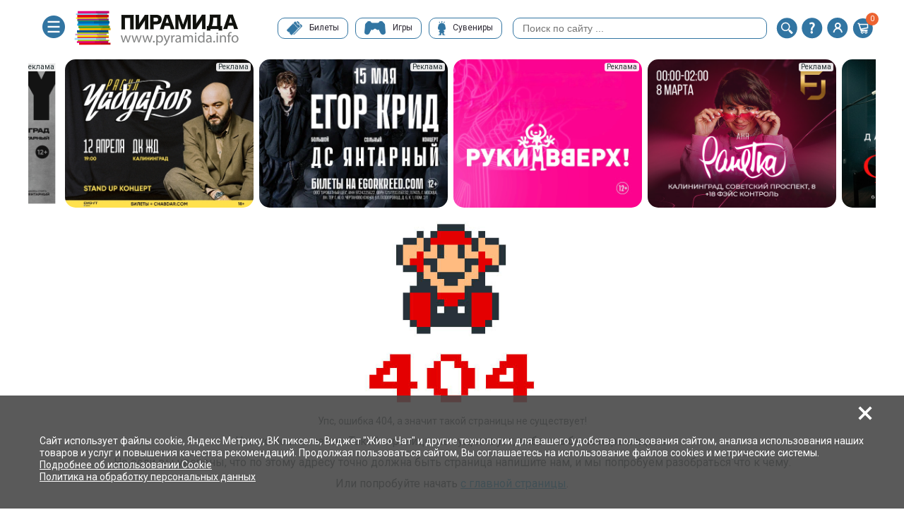

--- FILE ---
content_type: text/html; charset=UTF-8
request_url: https://pyramida.info/item/nhl-22/XBOX_ONE/Xbox%20Series%20S/X/
body_size: 1264
content:
<!doctype html><html lang="ru"><head><meta charset="UTF-8"><meta name="viewport" content="width=device-width,user-scalable=no,initial-scale=1,maximum-scale=1,minimum-scale=1"><meta http-equiv="X-UA-Compatible" content="ie=edge"><link rel="stylesheet" href="https://fonts.googleapis.com/css2?family=Roboto:wght@400;500;700"><link rel="apple-touch-icon-precomposed" href="apple-touch-favicon.png"/><link rel="shortcut icon" href="favicon.png" type="image/png"><title>ММЦ Пирамида. (г. Калининград)</title><script defer="defer" src="/reactJs/main.f560427e06821afd79af.js"></script><link href="/css/main.f0c2521c.css" rel="stylesheet"></head><script>var _tmr = window._tmr || (window._tmr = []);
    _tmr.push({id: "3724167", type: "pageView", start: (new Date()).getTime()});
    (function (d, w, id) {
        if (d.getElementById(id)) return;
        var ts = d.createElement("script"); ts.type = "text/javascript"; ts.async = true; ts.id = id;
        ts.src = "https://top-fwz1.mail.ru/js/code.js";
        var f = function () {var s = d.getElementsByTagName("script")[0]; s.parentNode.insertBefore(ts, s);};
        if (w.opera == "[object Opera]") { d.addEventListener("DOMContentLoaded", f, false); } else { f(); }
    })(document, window, "tmr-code");</script><noscript><div><img src="https://top-fwz1.mail.ru/counter?id=3724167;js=na" style="position:absolute;left:-9999px;" alt="Top.Mail.Ru"/></div></noscript><script>window.YandexRotorSettings = {
        WaiterEnabled: true,
        FailOnTimeout: false,
        IsLoaded: false
    }
    setTimeout(
        function() {
            if (!window.YandexRotorSettings.IsLoaded)
                window.YandexRotorSettings.IsLoaded = true;
    }, 3000);</script><script>(function (d, w, c) {
        (w[c] = w[c] || []).push(function() {
            try {
                w.yaCounter36548680 = new Ya.Metrika({
                    id:36548680,
                    clickmap:true,
                    trackLinks:true,
                    accurateTrackBounce:true
                });
            } catch(e) { }
        });

        var n = d.getElementsByTagName("script")[0],
            s = d.createElement("script"),
            f = function () { n.parentNode.insertBefore(s, n); };
        s.type = "text/javascript";
        s.async = true;
        s.src = "https://mc.yandex.ru/metrika/watch.js";

        if (w.opera == "[object Opera]") {
            d.addEventListener("DOMContentLoaded", f, false);
        } else { f(); }
    })(document, window, "yandex_metrika_callbacks");</script><noscript><div><img src="https://mc.yandex.ru/watch/36548680" style="position:absolute; left:-9999px;" alt=""/></div></noscript><script src="//code-ya.jivosite.com/widget/HW0EI8SZba" async></script><body><div id="root"></div></body></html>

--- FILE ---
content_type: text/html; charset=UTF-8
request_url: https://pyramida.info/Api/user/initUser.php
body_size: 214
content:
{"status":"ok","user":false,"basket":{"buyerId":28116821,"quantity":0,"items":[],"amount":0,"needSitePayment":false,"amountPrint":0},"cookie_accept":"N"}

--- FILE ---
content_type: text/html; charset=UTF-8
request_url: https://pyramida.info/Api/catalog/getBanners.php?mode=desktopRegular
body_size: 728
content:
{"status":"ok","data":{"banners":[{"name":"\u0420\u0443\u043a\u0438 \u0412\u0432\u0435\u0440\u0445!","link":"https:\/\/pyramida.info\/tickets\/ruki-vverkh_53336971","picture":"\/upload\/iblock\/9af\/dvlw7h2qzz5sdietsoibrvlylx4dpkmk.jpeg","marker":"2VtzquX8p8q"},{"name":"\u0410\u043d\u044f \u0420\u0443\u0434\u043d\u0435\u0432\u0430","link":"https:\/\/pyramida.info\/tickets\/anya-rudneva_55147375","picture":"\/upload\/iblock\/fa5\/2a6wgg3pysge3nxi1iq5gvf13q2n16fx.png","marker":"2VtzqvCgEEo"},{"name":"\u0424\u0440\u044d\u043d\u043a","link":"https:\/\/pyramida.info\/tickets\/danila-kozlovskiy-spektakl-frenk_50179595","picture":"\/upload\/iblock\/347\/9z9i5tqnqr3femzeu3glq61ex13j4po0.jpg","marker":"2Vtzqw8GFne"},{"name":"CULT ANGELS BALL","link":"https:\/\/pyramida.info\/tickets\/angels-ball_53253335","picture":"\/upload\/iblock\/e66\/pojhhzlgwl6sm4f2b930bzij91z1d46s.jpg","marker":"2VtzqutnhaB"},{"name":"\u0412\u0430\u043d\u044f \u0414\u043c\u0438\u0442\u0440\u0438\u0435\u043d\u043a\u043e","link":"https:\/\/pyramida.info\/tickets\/vanya-dmitrienko_51937277","picture":"\/upload\/iblock\/4cc\/1qixblqjgj3nh2iy8y3vjngegbvakwmw.jpg","marker":"2VtzqwEQx5F"},{"name":"JONY","link":"https:\/\/pyramida.info\/tickets\/jony_50540253","picture":"\/upload\/iblock\/bd2\/vbe17glc3owoc13nyxbq0m6i7e7a2mzx.JPG","marker":"2Vtzquzw8wY"},{"name":"\u0427\u0430\u0431\u0434\u0430\u0440\u043e\u0432","link":"https:\/\/pyramida.info\/tickets\/rasul-chabdarov_55414592","picture":"\/upload\/iblock\/2ff\/hg5yguxgzhdy41hotlccc16qmcvv33uw.jpg","marker":"2VtzqwrwkGj"},{"name":"\u041a\u0440\u0438\u0434","link":"https:\/\/pyramida.info\/tickets\/egor-krid_54141398","picture":"\/upload\/iblock\/95e\/hsip34w8pmn2oaty694bdpm3oqk1cwuy.jpg","marker":"2VtzqvygXJJ"}]}}

--- FILE ---
content_type: text/css
request_url: https://pyramida.info/css/721.d082d343.css
body_size: 29
content:
.V4Jp8QFW{text-align:center}


--- FILE ---
content_type: text/css
request_url: https://pyramida.info/css/326.2c03ee99.css
body_size: 444
content:
.ZX6ue6CE{width:100%;padding-top:15px}.ZX6ue6CE .q_ZgiiA0 .ZJwsLZn7{width:20%;height:auto;position:relative;padding:0 2px}.ZX6ue6CE .q_ZgiiA0 .ZJwsLZn7 img{width:calc(100% - 4px);height:auto;border-radius:15px}
.Ro5zN8ji{position:absolute;right:20px;top:10px;padding:1px 3px;line-height:100%;border-radius:3px;cursor:pointer;background:rgba(255,255,255,.9);font-size:.9em}.Ro5zN8ji .sbPSsJBU{text-align:right}.Ro5zN8ji .h5woKbLt{text-align:right;margin-top:5px;display:none}.Ro5zN8ji .h5woKbLt p{font-size:.9em;margin:0}.Ro5zN8ji:hover .h5woKbLt{display:block;transform:scale(1);animation-duration:.5s;animation-name:psn42m_c}@keyframes psn42m_c{from{transform:scale(0.2)}to{transform:scale(1)}}.Ro5zN8ji.w4LooYz3{right:10px;top:5px;padding:1px 3px}.Ro5zN8ji.w4LooYz3 .sbPSsJBU{font-size:.8em;line-height:100%}.Ro5zN8ji.w4LooYz3 .h5woKbLt{margin-top:2px}.Ro5zN8ji.w4LooYz3 .h5woKbLt p{font-size:.8em;margin:0}


--- FILE ---
content_type: application/javascript
request_url: https://pyramida.info/reactJs/275.fcef97c1ec981cf46c2b.js
body_size: 4888
content:
"use strict";(self.webpackChunkryba=self.webpackChunkryba||[]).push([[275],{22(e,n,l){l.d(n,{A:()=>s});var r,c,t=l(6540);function a(){return a=Object.assign?Object.assign.bind():function(e){for(var n=1;n<arguments.length;n++){var l=arguments[n];for(var r in l)({}).hasOwnProperty.call(l,r)&&(e[r]=l[r])}return e},a.apply(null,arguments)}const s=function(e){return t.createElement("svg",a({viewBox:"0 0 26 27",fill:"none",xmlns:"http://www.w3.org/2000/svg"},e),r||(r=t.createElement("circle",{cx:12.831,cy:13.493,r:12.581,fill:"#3275A2"})),c||(c=t.createElement("path",{fillRule:"evenodd",clipRule:"evenodd",d:"M7.121 8.152h-.968V6.713H8.18l.157.507.184.592H19.51v5.813l-.589.11-8.094 1.5.052.169h7.91v1.439h-1.062a1.876 1.876 0 1 1-2.107 0h-2.532a1.876 1.876 0 1 1-2.107 0H9.818l-.157-.506-.26-.838-.19-.61-1.47-4.739-.436-1.405-.184-.593Zm1.995 1.572 1.28 4.127 7.673-1.423V9.251h-9.1l.147.473Zm2.918 9.469a.797.797 0 1 0 0-1.594.797.797 0 0 0 0 1.594Zm5.436-.797a.797.797 0 1 1-1.594 0 .797.797 0 0 1 1.594 0Z",fill:"#fff"})))}},2242(e,n,l){l.d(n,{A:()=>o});var r,c,t,a=l(6540);function s(){return s=Object.assign?Object.assign.bind():function(e){for(var n=1;n<arguments.length;n++){var l=arguments[n];for(var r in l)({}).hasOwnProperty.call(l,r)&&(e[r]=l[r])}return e},s.apply(null,arguments)}const o=function(e){return a.createElement("svg",s({viewBox:"0 0 26 26",fill:"none",xmlns:"http://www.w3.org/2000/svg"},e),r||(r=a.createElement("circle",{cx:12.831,cy:12.581,r:12.581,fill:"#3275A2"})),c||(c=a.createElement("circle",{cx:13.25,cy:9.75,r:2.9,stroke:"#fff",strokeWidth:1.7})),t||(t=a.createElement("path",{d:"M8.25 18.188c.208-1.667 1.5-5 5-5s4.583 3.333 5 5",stroke:"#fff",strokeWidth:1.7})))}},2275(e,n,l){l.r(n),l.d(n,{default:()=>k});var r=l(4848);const c={headerMenu:"HRDPe_wo",burgerBlock:"UD4ZO85i",BurgerIcon:"jv3LCxWU",subCatalogMenu:"g3dKBe1p",visible:"vy7Tx4yH",logoBlock:"tCG6Lnzs",topNavbarBlock:"Hv9ezn1C",IconsBlock:"lFvU_mIf",oneIcon:"NtjQm8AJ",cartIcon:"YmQW9CfK",BasketCounter:"bZ9fZgoN",oneIconWrapper:"TuBKfIlK",aboutSub:"bXhlbTMM",hover:"TqnTvBhn",normal:"jm4TOtNd"};var t,a,s=l(7739),o=l(5975),i=l(6282),v=l(6540),u=l(3975),m=l(2426),h=l(5927),f=l(5779),d=l(8530);function p(){return p=Object.assign?Object.assign.bind():function(e){for(var n=1;n<arguments.length;n++){var l=arguments[n];for(var r in l)({}).hasOwnProperty.call(l,r)&&(e[r]=l[r])}return e},p.apply(null,arguments)}const x=function(e){return v.createElement("svg",p({viewBox:"0 0 40 40",fill:"none",xmlns:"http://www.w3.org/2000/svg"},e),t||(t=v.createElement("g",{filter:"url(#voprosHover_svg__a)"},v.createElement("circle",{cx:19.55,cy:15.878,r:15.05,fill:"#fff",stroke:"#3275A2"}),v.createElement("path",{d:"M19.81 19.507h-1.85l-.046-.608c-.14-1.24.28-2.645 1.45-4.049 1.054-1.24 1.639-2.152 1.639-3.205 0-1.194-.749-1.99-2.223-2.013-.843 0-1.779.28-2.364.726l-.561-1.475c.795-.561 2.106-.936 3.346-.936 2.691 0 3.908 1.662 3.908 3.44 0 1.591-.89 2.738-2.013 4.072-1.03 1.217-1.404 2.27-1.333 3.463l.046.585Zm-.983 4.75c-.796 0-1.358-.631-1.358-1.45 0-.866.585-1.475 1.381-1.475.842 0 1.38.609 1.38 1.475 0 .819-.538 1.45-1.403 1.45Z",fill:"#3275A2"}),v.createElement("path",{d:"M19.81 19.507v.454h.491l-.039-.49-.453.036Zm-1.85 0-.452.035.032.42h.42v-.455Zm-.046-.608.453-.035-.001-.008v-.008l-.452.05Zm1.45-4.049-.345-.293-.003.003.349.29Zm-.584-5.218.007-.454h-.007v.454Zm-2.364.726-.424.161.216.567.483-.367-.275-.361Zm-.561-1.475-.262-.37-.288.203.125.329.425-.162Zm5.241 6.576.347.293-.347-.293Zm-1.333 3.463-.454.027.001.01.453-.037Zm.046.131h-1.848v.908h1.848v-.908Zm-1.396.42-.046-.61-.906.07.047.609.905-.07Zm-.048-.625c-.123-1.093.24-2.377 1.349-3.707l-.698-.581c-1.232 1.478-1.71 3.002-1.553 4.39l.902-.102Zm1.346-3.704c1.052-1.238 1.746-2.265 1.746-3.5h-.908c0 .872-.476 1.67-1.53 2.912l.692.588Zm1.746-3.5c0-.693-.22-1.32-.701-1.775-.477-.45-1.154-.678-1.969-.69l-.014.907c.66.01 1.093.192 1.36.444.262.247.416.615.416 1.115h.908ZM18.78 9.178c-.923 0-1.96.303-2.638.818l.55.723c.491-.374 1.325-.633 2.088-.633v-.908Zm-1.94 1.018-.561-1.474-.849.323.562 1.474.849-.323Zm-.723-.942c.702-.496 1.915-.853 3.084-.853v-.908c-1.312 0-2.72.392-3.608 1.02l.524.741Zm3.084-.853c1.25 0 2.103.383 2.643.921.543.54.81 1.279.81 2.065h.909c0-.992-.34-1.974-1.079-2.709-.74-.737-1.841-1.185-3.283-1.185v.908Zm3.454 2.986c0 1.405-.772 2.433-1.906 3.78l.695.584c1.113-1.321 2.119-2.586 2.119-4.364h-.908Zm-1.905 3.778c-1.087 1.286-1.52 2.45-1.44 3.784l.906-.054c-.062-1.052.255-1.994 1.227-3.143l-.693-.587Zm-1.44 3.793.047.585.905-.072-.047-.585-.905.072Zm-.483 4.845c-.511 0-.904-.392-.904-.996h-.908c0 1.034.73 1.904 1.812 1.904v-.908Zm-.904-.996c0-.64.407-1.02.927-1.02v-.909c-1.07 0-1.835.837-1.835 1.929h.908Zm.927-1.02c.306 0 .526.107.672.265.15.163.255.415.255.755h.908c0-.527-.165-1.012-.495-1.37-.333-.362-.804-.559-1.34-.559v.908Zm.927 1.02c0 .31-.102.557-.256.723-.15.161-.378.273-.694.273v.908c.549 0 1.023-.203 1.358-.562.332-.355.5-.834.5-1.342h-.908Z",fill:"#3275A2"}))),a||(a=v.createElement("defs",null,v.createElement("filter",{id:"voprosHover_svg__a",x:0,y:.328,width:39.1,height:39.1,filterUnits:"userSpaceOnUse",colorInterpolationFilters:"sRGB"},v.createElement("feFlood",{floodOpacity:0,result:"BackgroundImageFix"}),v.createElement("feColorMatrix",{in:"SourceAlpha",values:"0 0 0 0 0 0 0 0 0 0 0 0 0 0 0 0 0 0 127 0",result:"hardAlpha"}),v.createElement("feOffset",{dy:4}),v.createElement("feGaussianBlur",{stdDeviation:2}),v.createElement("feComposite",{in2:"hardAlpha",operator:"out"}),v.createElement("feColorMatrix",{values:"0 0 0 0 0 0 0 0 0 0 0 0 0 0 0 0 0 0 0.25 0"}),v.createElement("feBlend",{in2:"BackgroundImageFix",result:"effect1_dropShadow_5_5"}),v.createElement("feBlend",{in:"SourceGraphic",in2:"effect1_dropShadow_5_5",result:"shape"})))))};var Z=l(9135),g=l(2242),b=l(22),j=l(5888),w=l(6981),E=function(){return E=Object.assign||function(e){for(var n,l=1,r=arguments.length;l<r;l++)for(var c in n=arguments[l])Object.prototype.hasOwnProperty.call(n,c)&&(e[c]=n[c]);return e},E.apply(this,arguments)};const k=function(e){var n,l,t,a,p,k=e.searchParams,y=e.basketCount,B=(0,v.useState)(!1),O=B[0],N=B[1],A=(0,v.useCallback)(function(){return N(!1)},[]),I=(0,v.useState)(!1),M=I[0],C=I[1],_=(0,v.useCallback)(function(){C(!0)},[]),S=(0,v.useCallback)(function(){C(!1)},[]);return(0,r.jsxs)("div",E({className:c.headerMenu},{children:[(0,r.jsx)("div",E({className:c.burgerBlock},{children:(0,r.jsx)("img",{src:m.A,alt:"Меню",className:c.BurgerIcon,onMouseEnter:function(){return N(!O)}})})),(0,r.jsx)("div",E({className:(0,u.x)(c.subCatalogMenu,(n={},n[c.visible]=O,n)),onClick:function(){return A()}},{children:(0,r.jsx)(j._,{onItemClick:A})})),(0,r.jsx)("div",E({className:c.logoBlock},{children:(0,r.jsx)(s.E,E({appLink:"/"},{children:(0,r.jsx)(o.T,{})}))})),(0,r.jsx)("div",E({className:c.topNavbarBlock},{children:(0,r.jsx)(v.Suspense,E({fallback:(0,r.jsx)(h.a,{})},{children:(0,r.jsx)(f.A,{})}))})),(0,r.jsx)(i.v,E({},k,{visible:!0})),(0,r.jsxs)("div",E({className:c.IconsBlock},{children:[(0,r.jsx)("div",E({className:c.oneIconWrapper},{children:(0,r.jsx)("div",E({className:c.oneIcon,role:"button",onClick:k.searchFunc},{children:(0,r.jsx)(Z.A,{})}))})),(0,r.jsxs)("div",E({className:(0,u.x)(c.oneIconWrapper,(l={},l[c.hover]=M,l)),onMouseEnter:_,onMouseLeave:S},{children:[(0,r.jsx)("div",E({className:[c.oneIcon,c.normal].join(" "),role:"button"},{children:(0,r.jsx)(d.A,{})})),(0,r.jsx)("div",E({className:[c.oneIcon,c.hover].join(" "),role:"button"},{children:(0,r.jsx)(x,{})})),(0,r.jsx)("div",E({className:(0,u.x)(c.aboutSub,(t={},t[c.visible]=M,t))},{children:(0,r.jsx)(w.x,{})}))]})),(0,r.jsx)("div",E({className:c.oneIconWrapper},{children:(0,r.jsx)("div",E({className:(0,u.x)(c.oneIcon,(a={},a[c.visible]=!k.visible,a))},{children:(0,r.jsx)(s.E,E({appLink:"/lk"},{children:(0,r.jsx)(g.A,{})}))}))})),(0,r.jsx)("div",E({className:c.oneIconWrapper},{children:(0,r.jsx)(s.E,E({appLink:"/user/cart"},{children:(0,r.jsxs)("div",E({className:(0,u.x)(c.oneIcon,(p={},p[c.visible]=!k.visible,p))},{children:[(0,r.jsx)(b.A,{}),y&&(0,r.jsx)("div",E({className:c.BasketCounter},{children:y}))]}))}))}))]}))]}))}},2426(e,n,l){l.d(n,{A:()=>r});const r=l.p+"assets/image/DectopBurger.png"},6282(e,n,l){l.d(n,{v:()=>s});var r=l(4848);var c=l(3975),t=l(7767),a=function(){return a=Object.assign||function(e){for(var n,l=1,r=arguments.length;l<r;l++)for(var c in n=arguments[l])Object.prototype.hasOwnProperty.call(n,c)&&(e[c]=n[c]);return e},a.apply(this,arguments)},s=function(e){var n,l=e.visible,s=e.onclose,o=e.q,i=e.setQ,v=(0,t.Zp)();return(0,r.jsx)("div",a({className:(0,c.x)("vMUVG7vd",(n={},n.va_h4btV=l,n))},{children:(0,r.jsx)("input",{name:"q",type:"text",placeholder:"Поиск по сайту ...",value:o,onChange:function(e){return i(e.target.value)},onKeyDown:function(e){"Enter"===e.key&&o.length>0&&(i(""),s(),v("/search?q="+o))}})}))}},8530(e,n,l){l.d(n,{A:()=>o});var r,c,t,a=l(6540);function s(){return s=Object.assign?Object.assign.bind():function(e){for(var n=1;n<arguments.length;n++){var l=arguments[n];for(var r in l)({}).hasOwnProperty.call(l,r)&&(e[r]=l[r])}return e},s.apply(null,arguments)}const o=function(e){return a.createElement("svg",s({viewBox:"0 0 26 26",fill:"none",xmlns:"http://www.w3.org/2000/svg"},e),r||(r=a.createElement("circle",{cx:12.831,cy:12.758,r:12.581,fill:"#3275A2"})),c||(c=a.createElement("path",{d:"m13.165 15.365-.038-.473c-.057-.966.246-1.818 1.08-2.802.908-1.08 1.627-2.007 1.627-3.294 0-1.44-.984-2.783-3.161-2.783-1.004 0-2.064.303-2.707.757l.454 1.193c.473-.36 1.23-.587 1.912-.587 1.193.019 1.798.662 1.798 1.628 0 .852-.473 1.59-1.325 2.594-.946 1.135-1.287 2.271-1.173 3.275l.037.492h1.496Zm-.795 3.843c.7 0 1.136-.51 1.136-1.173 0-.701-.436-1.193-1.117-1.193-.644 0-1.117.492-1.117 1.193 0 .662.454 1.173 1.098 1.173Z",fill:"#fff"})),t||(t=a.createElement("path",{d:"M13.165 15.365v.367h.398l-.032-.396-.366.03Zm-.038-.473-.367.021.001.008.366-.03Zm1.08-2.802.28.237-.28-.237ZM9.965 6.77l-.212-.3-.233.164.101.267.344-.131Zm.454 1.193-.343.13.174.46.391-.298-.222-.292Zm1.912-.587.006-.368h-.006v.368Zm.473 4.222-.28-.238-.002.003.282.235Zm-1.173 3.275.366-.028-.002-.014-.364.042Zm.037.492-.366.028.026.34h.34v-.368Zm1.862-.03-.038-.473-.732.06.038.472.732-.058Zm-.037-.465c-.05-.851.206-1.614.993-2.543l-.561-.474c-.88 1.04-1.229 1.98-1.165 3.06l.733-.043Zm.993-2.543c.9-1.07 1.715-2.093 1.715-3.531h-.735c0 1.136-.625 1.968-1.542 3.057l.562.473Zm1.715-3.531c0-.803-.276-1.597-.873-2.192-.6-.597-1.49-.959-2.656-.959v.735c1.01 0 1.701.31 2.138.745.44.437.656 1.034.656 1.67h.735Zm-3.53-3.15c-1.06 0-2.2.317-2.918.824l.423.6c.569-.401 1.55-.69 2.496-.69v-.735ZM9.623 6.9l.455 1.192.686-.261-.454-1.193-.687.262Zm1.02 1.354c.398-.302 1.073-.512 1.69-.512v-.735c-.746 0-1.586.245-2.134.662l.444.585Zm1.684-.512c.534.009.885.155 1.1.359.213.2.337.498.337.902h.735c0-.561-.178-1.069-.567-1.436-.386-.365-.934-.549-1.593-.56l-.012.735Zm1.437 1.26c0 .706-.385 1.352-1.238 2.357l.56.475c.851-1.002 1.413-1.832 1.413-2.831h-.735Zm-1.24 2.36c-.996 1.195-1.384 2.428-1.256 3.551l.73-.082c-.1-.884.194-1.923 1.09-3l-.564-.47ZM11.265 14.9l.038.492.733-.056-.038-.492-.733.056Zm.404.831h1.496v-.734h-1.496v.734Zm.7 3.844c.445 0 .83-.165 1.1-.456.268-.287.404-.674.404-1.085h-.734a.843.843 0 0 1-.207.584c-.122.131-.306.222-.562.222v.735Zm1.504-1.541c0-.426-.133-.819-.4-1.108-.27-.293-.65-.453-1.084-.453v.735c.248 0 .425.087.544.215.12.132.206.336.206.61h.734Zm-1.484-1.56c-.866 0-1.484.676-1.484 1.56h.734c0-.518.329-.826.75-.826v-.735Zm-1.484 1.56c0 .836.59 1.54 1.465 1.54v-.734c-.413 0-.73-.318-.73-.806h-.736Z",fill:"#fff"})))}},9135(e,n,l){l.d(n,{A:()=>s});var r,c,t=l(6540);function a(){return a=Object.assign?Object.assign.bind():function(e){for(var n=1;n<arguments.length;n++){var l=arguments[n];for(var r in l)({}).hasOwnProperty.call(l,r)&&(e[r]=l[r])}return e},a.apply(null,arguments)}const s=function(e){return t.createElement("svg",a({viewBox:"0 0 26 26",fill:"none",xmlns:"http://www.w3.org/2000/svg"},e),r||(r=t.createElement("circle",{cx:13.27,cy:12.839,r:12.581,fill:"#3275A2"})),c||(c=t.createElement("path",{fillRule:"evenodd",clipRule:"evenodd",d:"M15.575 11.134a4.106 4.106 0 1 1-8.212 0 4.106 4.106 0 0 1 8.212 0Zm-.563 4.086a5.408 5.408 0 1 1 .766-.817l.67.525h.3c.354 0 .694.145.94.4l2.61 2.72a.65.65 0 0 1-.065.96l-1.007.802a.651.651 0 0 1-.87-.054l-2.937-2.988a.65.65 0 0 1-.179-.56l.107-.659-.335-.33Z",fill:"#fff"})))}}}]);

--- FILE ---
content_type: application/javascript
request_url: https://pyramida.info/reactJs/721.8abc5d212b6fcb249336.js
body_size: 1879
content:
"use strict";(self.webpackChunkryba=self.webpackChunkryba||[]).push([[721],{1721(n,e,t){t.r(e),t.d(e,{default:()=>f});var r=t(4848);const a={Page404:"V4Jp8QFW"},o=t.p+"assets/image/page404.png";var s=t(770),i=t(7739),c=t(3277),l=t(8154),u=function(){return u=Object.assign||function(n){for(var e,t=1,r=arguments.length;t<r;t++)for(var a in e=arguments[t])Object.prototype.hasOwnProperty.call(e,a)&&(n[a]=e[a]);return n},u.apply(this,arguments)};const f=function(n){return(0,r.jsxs)("div",u({className:[a.Page404,"content"].join(" ")},{children:[(0,r.jsxs)(l.m,{children:[(0,r.jsx)("title",{children:"Билеты на концерты в Калининграде. ММЦ Пирамида "}),(0,r.jsx)("meta",{name:"description",content:"Билеты на концерты в Калининграде без комиссии и переплат. ММЦ Пирамида -ведущий билетный оператор в Калининградской области!"}),(0,r.jsx)("link",{rel:"canonical",href:"https://pyramida.info/tickets/"})]}),(0,r.jsx)(c.a,{}),(0,r.jsx)("img",{src:o,alt:"Страница 404"}),(0,r.jsx)(s.V,u({center:!0},{children:"Упс, ошибка 404, а значит такой страницы не существует!"})),(0,r.jsxs)(s.V,{children:[(0,r.jsx)("p",{children:"Что-то пошло не так. Такой страницы не существует, либо она была перемещена."}),(0,r.jsx)("p",{children:"Но если вы уверены, что по этому адресу точно должна быть страница напишите нам, и мы попробуем разобраться что к чему."}),(0,r.jsxs)("p",{children:["Или попробуйте начать ",(0,r.jsx)(i.E,u({appLink:"/"},{children:"с главной страницы"})),"."]})]})]}))}},3277(n,e,t){t.d(e,{a:()=>l});var r=t(4848),a=t(6540),o=t(4275),s=t(5927),i=t(5284),c=t(1961),l=function(){var n=(0,a.useState)(void 0),e=n[0],t=n[1],l=(0,c.q)(640)?"mobile":"desktopRegular";return(0,a.useEffect)(function(){var n,e,r,a,o;n={mode:l,setBanners:t},e=void 0,r=void 0,o=function(){var e,t;return function(n,e){var t,r,a,o,s={label:0,sent:function(){if(1&a[0])throw a[1];return a[1]},trys:[],ops:[]};return o={next:i(0),throw:i(1),return:i(2)},"function"==typeof Symbol&&(o[Symbol.iterator]=function(){return this}),o;function i(o){return function(i){return function(o){if(t)throw new TypeError("Generator is already executing.");for(;s;)try{if(t=1,r&&(a=2&o[0]?r.return:o[0]?r.throw||((a=r.return)&&a.call(r),0):r.next)&&!(a=a.call(r,o[1])).done)return a;switch(r=0,a&&(o=[2&o[0],a.value]),o[0]){case 0:case 1:a=o;break;case 4:return s.label++,{value:o[1],done:!1};case 5:s.label++,r=o[1],o=[0];continue;case 7:o=s.ops.pop(),s.trys.pop();continue;default:if(!((a=(a=s.trys).length>0&&a[a.length-1])||6!==o[0]&&2!==o[0])){s=0;continue}if(3===o[0]&&(!a||o[1]>a[0]&&o[1]<a[3])){s.label=o[1];break}if(6===o[0]&&s.label<a[1]){s.label=a[1],a=o;break}if(a&&s.label<a[2]){s.label=a[2],s.ops.push(o);break}a[2]&&s.ops.pop(),s.trys.pop();continue}o=e.call(n,s)}catch(n){o=[6,n],r=0}finally{t=a=0}if(5&o[0])throw o[1];return{value:o[0]?o[1]:void 0,done:!0}}([o,i])}}}(this,function(r){return e=n.mode,t=n.setBanners,(0,i.Z)("catalog/getBanners.php?mode="+e).then(function(n){"ok"===n.status&&t(n.data.banners)}),[2]})},new((a=void 0)||(a=Promise))(function(n,t){function s(n){try{c(o.next(n))}catch(n){t(n)}}function i(n){try{c(o.throw(n))}catch(n){t(n)}}function c(e){var t;e.done?n(e.value):(t=e.value,t instanceof a?t:new a(function(n){n(t)})).then(s,i)}c((o=o.apply(e,r||[])).next())})},[]),e?(0,r.jsx)(o.I,{banners:{banners:e},bannersMode:l}):(0,r.jsx)(s.a,{})}}}]);